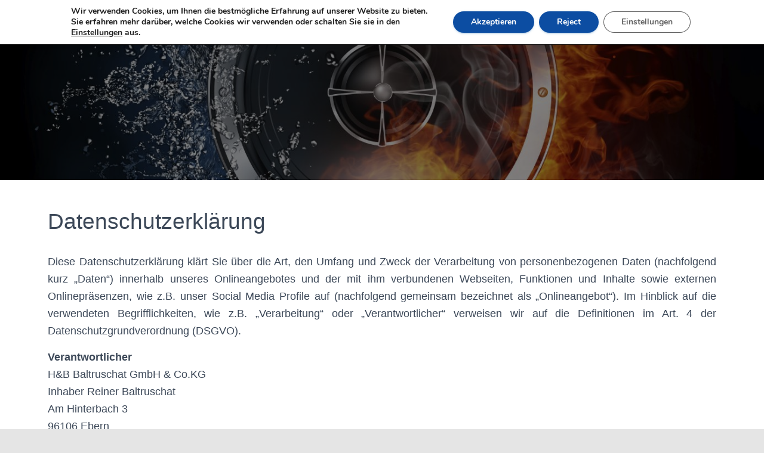

--- FILE ---
content_type: text/css
request_url: https://hb-heizung.com/wp-content/uploads/elementor/css/post-3.css?ver=1685982190
body_size: -35
content:
.elementor-3 .elementor-element.elementor-element-99d7e61{text-align:justify;}

--- FILE ---
content_type: text/css
request_url: https://hb-heizung.com/wp-content/uploads/fonts/fd6de4d900611a803bd34a246aa76d32/font.css?v=1676708804
body_size: 52219
content:
/*
 * Font file created by Local Google Fonts 0.20.0
 * Created: Sat, 18 Feb 2023 08:26:30 +0000
 * Handle: google-fonts-1
 * Original URL: https://fonts.googleapis.com/css?family=Roboto%3A100%2C100italic%2C200%2C200italic%2C300%2C300italic%2C400%2C400italic%2C500%2C500italic%2C600%2C600italic%2C700%2C700italic%2C800%2C800italic%2C900%2C900italic%7CRoboto+Slab%3A100%2C100italic%2C200%2C200italic%2C300%2C300italic%2C400%2C400italic%2C500%2C500italic%2C600%2C600italic%2C700%2C700italic%2C800%2C800italic%2C900%2C900italic&amp;display=auto
*/

/* cyrillic-ext */
@font-face {
  font-family: 'Roboto';
  font-style: italic;
  font-weight: 100;
  src: url(https://hb-heizung.com/wp-content/uploads/fonts/fd6de4d900611a803bd34a246aa76d32/roboto-cyrillic-ext-v30-italic-100.woff2?c=1676708790) format('woff2');
  unicode-range: U+0460-052F, U+1C80-1C88, U+20B4, U+2DE0-2DFF, U+A640-A69F, U+FE2E-FE2F;
}
/* cyrillic */
@font-face {
  font-family: 'Roboto';
  font-style: italic;
  font-weight: 100;
  src: url(https://hb-heizung.com/wp-content/uploads/fonts/fd6de4d900611a803bd34a246aa76d32/roboto-cyrillic-v30-italic-100.woff2?c=1676708790) format('woff2');
  unicode-range: U+0301, U+0400-045F, U+0490-0491, U+04B0-04B1, U+2116;
}
/* greek-ext */
@font-face {
  font-family: 'Roboto';
  font-style: italic;
  font-weight: 100;
  src: url(https://hb-heizung.com/wp-content/uploads/fonts/fd6de4d900611a803bd34a246aa76d32/roboto-greek-ext-v30-italic-100.woff2?c=1676708790) format('woff2');
  unicode-range: U+1F00-1FFF;
}
/* greek */
@font-face {
  font-family: 'Roboto';
  font-style: italic;
  font-weight: 100;
  src: url(https://hb-heizung.com/wp-content/uploads/fonts/fd6de4d900611a803bd34a246aa76d32/roboto-greek-v30-italic-100.woff2?c=1676708790) format('woff2');
  unicode-range: U+0370-03FF;
}
/* vietnamese */
@font-face {
  font-family: 'Roboto';
  font-style: italic;
  font-weight: 100;
  src: url(https://hb-heizung.com/wp-content/uploads/fonts/fd6de4d900611a803bd34a246aa76d32/roboto-vietnamese-v30-italic-100.woff2?c=1676708790) format('woff2');
  unicode-range: U+0102-0103, U+0110-0111, U+0128-0129, U+0168-0169, U+01A0-01A1, U+01AF-01B0, U+1EA0-1EF9, U+20AB;
}
/* latin-ext */
@font-face {
  font-family: 'Roboto';
  font-style: italic;
  font-weight: 100;
  src: url(https://hb-heizung.com/wp-content/uploads/fonts/fd6de4d900611a803bd34a246aa76d32/roboto-latin-ext-v30-italic-100.woff2?c=1676708790) format('woff2');
  unicode-range: U+0100-024F, U+0259, U+1E00-1EFF, U+2020, U+20A0-20AB, U+20AD-20CF, U+2113, U+2C60-2C7F, U+A720-A7FF;
}
/* latin */
@font-face {
  font-family: 'Roboto';
  font-style: italic;
  font-weight: 100;
  src: url(https://hb-heizung.com/wp-content/uploads/fonts/fd6de4d900611a803bd34a246aa76d32/roboto-latin-v30-italic-100.woff2?c=1676708790) format('woff2');
  unicode-range: U+0000-00FF, U+0131, U+0152-0153, U+02BB-02BC, U+02C6, U+02DA, U+02DC, U+2000-206F, U+2074, U+20AC, U+2122, U+2191, U+2193, U+2212, U+2215, U+FEFF, U+FFFD;
}
/* cyrillic-ext */
@font-face {
  font-family: 'Roboto';
  font-style: italic;
  font-weight: 300;
  src: url(https://hb-heizung.com/wp-content/uploads/fonts/fd6de4d900611a803bd34a246aa76d32/roboto-cyrillic-ext-v30-italic-300.woff2?c=1676708790) format('woff2');
  unicode-range: U+0460-052F, U+1C80-1C88, U+20B4, U+2DE0-2DFF, U+A640-A69F, U+FE2E-FE2F;
}
/* cyrillic */
@font-face {
  font-family: 'Roboto';
  font-style: italic;
  font-weight: 300;
  src: url(https://hb-heizung.com/wp-content/uploads/fonts/fd6de4d900611a803bd34a246aa76d32/roboto-cyrillic-v30-italic-300.woff2?c=1676708790) format('woff2');
  unicode-range: U+0301, U+0400-045F, U+0490-0491, U+04B0-04B1, U+2116;
}
/* greek-ext */
@font-face {
  font-family: 'Roboto';
  font-style: italic;
  font-weight: 300;
  src: url(https://hb-heizung.com/wp-content/uploads/fonts/fd6de4d900611a803bd34a246aa76d32/roboto-greek-ext-v30-italic-300.woff2?c=1676708790) format('woff2');
  unicode-range: U+1F00-1FFF;
}
/* greek */
@font-face {
  font-family: 'Roboto';
  font-style: italic;
  font-weight: 300;
  src: url(https://hb-heizung.com/wp-content/uploads/fonts/fd6de4d900611a803bd34a246aa76d32/roboto-greek-v30-italic-300.woff2?c=1676708790) format('woff2');
  unicode-range: U+0370-03FF;
}
/* vietnamese */
@font-face {
  font-family: 'Roboto';
  font-style: italic;
  font-weight: 300;
  src: url(https://hb-heizung.com/wp-content/uploads/fonts/fd6de4d900611a803bd34a246aa76d32/roboto-vietnamese-v30-italic-300.woff2?c=1676708790) format('woff2');
  unicode-range: U+0102-0103, U+0110-0111, U+0128-0129, U+0168-0169, U+01A0-01A1, U+01AF-01B0, U+1EA0-1EF9, U+20AB;
}
/* latin-ext */
@font-face {
  font-family: 'Roboto';
  font-style: italic;
  font-weight: 300;
  src: url(https://hb-heizung.com/wp-content/uploads/fonts/fd6de4d900611a803bd34a246aa76d32/roboto-latin-ext-v30-italic-300.woff2?c=1676708790) format('woff2');
  unicode-range: U+0100-024F, U+0259, U+1E00-1EFF, U+2020, U+20A0-20AB, U+20AD-20CF, U+2113, U+2C60-2C7F, U+A720-A7FF;
}
/* latin */
@font-face {
  font-family: 'Roboto';
  font-style: italic;
  font-weight: 300;
  src: url(https://hb-heizung.com/wp-content/uploads/fonts/fd6de4d900611a803bd34a246aa76d32/roboto-latin-v30-italic-300.woff2?c=1676708790) format('woff2');
  unicode-range: U+0000-00FF, U+0131, U+0152-0153, U+02BB-02BC, U+02C6, U+02DA, U+02DC, U+2000-206F, U+2074, U+20AC, U+2122, U+2191, U+2193, U+2212, U+2215, U+FEFF, U+FFFD;
}
/* cyrillic-ext */
@font-face {
  font-family: 'Roboto';
  font-style: italic;
  font-weight: 400;
  src: url(https://hb-heizung.com/wp-content/uploads/fonts/fd6de4d900611a803bd34a246aa76d32/roboto-cyrillic-ext-v30-italic-400.woff2?c=1676708790) format('woff2');
  unicode-range: U+0460-052F, U+1C80-1C88, U+20B4, U+2DE0-2DFF, U+A640-A69F, U+FE2E-FE2F;
}
/* cyrillic */
@font-face {
  font-family: 'Roboto';
  font-style: italic;
  font-weight: 400;
  src: url(https://hb-heizung.com/wp-content/uploads/fonts/fd6de4d900611a803bd34a246aa76d32/roboto-cyrillic-v30-italic-400.woff2?c=1676708790) format('woff2');
  unicode-range: U+0301, U+0400-045F, U+0490-0491, U+04B0-04B1, U+2116;
}
/* greek-ext */
@font-face {
  font-family: 'Roboto';
  font-style: italic;
  font-weight: 400;
  src: url(https://hb-heizung.com/wp-content/uploads/fonts/fd6de4d900611a803bd34a246aa76d32/roboto-greek-ext-v30-italic-400.woff2?c=1676708790) format('woff2');
  unicode-range: U+1F00-1FFF;
}
/* greek */
@font-face {
  font-family: 'Roboto';
  font-style: italic;
  font-weight: 400;
  src: url(https://hb-heizung.com/wp-content/uploads/fonts/fd6de4d900611a803bd34a246aa76d32/roboto-greek-v30-italic-400.woff2?c=1676708790) format('woff2');
  unicode-range: U+0370-03FF;
}
/* vietnamese */
@font-face {
  font-family: 'Roboto';
  font-style: italic;
  font-weight: 400;
  src: url(https://hb-heizung.com/wp-content/uploads/fonts/fd6de4d900611a803bd34a246aa76d32/roboto-vietnamese-v30-italic-400.woff2?c=1676708790) format('woff2');
  unicode-range: U+0102-0103, U+0110-0111, U+0128-0129, U+0168-0169, U+01A0-01A1, U+01AF-01B0, U+1EA0-1EF9, U+20AB;
}
/* latin-ext */
@font-face {
  font-family: 'Roboto';
  font-style: italic;
  font-weight: 400;
  src: url(https://hb-heizung.com/wp-content/uploads/fonts/fd6de4d900611a803bd34a246aa76d32/roboto-latin-ext-v30-italic-400.woff2?c=1676708790) format('woff2');
  unicode-range: U+0100-024F, U+0259, U+1E00-1EFF, U+2020, U+20A0-20AB, U+20AD-20CF, U+2113, U+2C60-2C7F, U+A720-A7FF;
}
/* latin */
@font-face {
  font-family: 'Roboto';
  font-style: italic;
  font-weight: 400;
  src: url(https://hb-heizung.com/wp-content/uploads/fonts/fd6de4d900611a803bd34a246aa76d32/roboto-latin-v30-italic-400.woff2?c=1676708790) format('woff2');
  unicode-range: U+0000-00FF, U+0131, U+0152-0153, U+02BB-02BC, U+02C6, U+02DA, U+02DC, U+2000-206F, U+2074, U+20AC, U+2122, U+2191, U+2193, U+2212, U+2215, U+FEFF, U+FFFD;
}
/* cyrillic-ext */
@font-face {
  font-family: 'Roboto';
  font-style: italic;
  font-weight: 500;
  src: url(https://hb-heizung.com/wp-content/uploads/fonts/fd6de4d900611a803bd34a246aa76d32/roboto-cyrillic-ext-v30-italic-500.woff2?c=1676708790) format('woff2');
  unicode-range: U+0460-052F, U+1C80-1C88, U+20B4, U+2DE0-2DFF, U+A640-A69F, U+FE2E-FE2F;
}
/* cyrillic */
@font-face {
  font-family: 'Roboto';
  font-style: italic;
  font-weight: 500;
  src: url(https://hb-heizung.com/wp-content/uploads/fonts/fd6de4d900611a803bd34a246aa76d32/roboto-cyrillic-v30-italic-500.woff2?c=1676708790) format('woff2');
  unicode-range: U+0301, U+0400-045F, U+0490-0491, U+04B0-04B1, U+2116;
}
/* greek-ext */
@font-face {
  font-family: 'Roboto';
  font-style: italic;
  font-weight: 500;
  src: url(https://hb-heizung.com/wp-content/uploads/fonts/fd6de4d900611a803bd34a246aa76d32/roboto-greek-ext-v30-italic-500.woff2?c=1676708790) format('woff2');
  unicode-range: U+1F00-1FFF;
}
/* greek */
@font-face {
  font-family: 'Roboto';
  font-style: italic;
  font-weight: 500;
  src: url(https://hb-heizung.com/wp-content/uploads/fonts/fd6de4d900611a803bd34a246aa76d32/roboto-greek-v30-italic-500.woff2?c=1676708790) format('woff2');
  unicode-range: U+0370-03FF;
}
/* vietnamese */
@font-face {
  font-family: 'Roboto';
  font-style: italic;
  font-weight: 500;
  src: url(https://hb-heizung.com/wp-content/uploads/fonts/fd6de4d900611a803bd34a246aa76d32/roboto-vietnamese-v30-italic-500.woff2?c=1676708790) format('woff2');
  unicode-range: U+0102-0103, U+0110-0111, U+0128-0129, U+0168-0169, U+01A0-01A1, U+01AF-01B0, U+1EA0-1EF9, U+20AB;
}
/* latin-ext */
@font-face {
  font-family: 'Roboto';
  font-style: italic;
  font-weight: 500;
  src: url(https://hb-heizung.com/wp-content/uploads/fonts/fd6de4d900611a803bd34a246aa76d32/roboto-latin-ext-v30-italic-500.woff2?c=1676708790) format('woff2');
  unicode-range: U+0100-024F, U+0259, U+1E00-1EFF, U+2020, U+20A0-20AB, U+20AD-20CF, U+2113, U+2C60-2C7F, U+A720-A7FF;
}
/* latin */
@font-face {
  font-family: 'Roboto';
  font-style: italic;
  font-weight: 500;
  src: url(https://hb-heizung.com/wp-content/uploads/fonts/fd6de4d900611a803bd34a246aa76d32/roboto-latin-v30-italic-500.woff2?c=1676708790) format('woff2');
  unicode-range: U+0000-00FF, U+0131, U+0152-0153, U+02BB-02BC, U+02C6, U+02DA, U+02DC, U+2000-206F, U+2074, U+20AC, U+2122, U+2191, U+2193, U+2212, U+2215, U+FEFF, U+FFFD;
}
/* cyrillic-ext */
@font-face {
  font-family: 'Roboto';
  font-style: italic;
  font-weight: 700;
  src: url(https://hb-heizung.com/wp-content/uploads/fonts/fd6de4d900611a803bd34a246aa76d32/roboto-cyrillic-ext-v30-italic-700.woff2?c=1676708790) format('woff2');
  unicode-range: U+0460-052F, U+1C80-1C88, U+20B4, U+2DE0-2DFF, U+A640-A69F, U+FE2E-FE2F;
}
/* cyrillic */
@font-face {
  font-family: 'Roboto';
  font-style: italic;
  font-weight: 700;
  src: url(https://hb-heizung.com/wp-content/uploads/fonts/fd6de4d900611a803bd34a246aa76d32/roboto-cyrillic-v30-italic-700.woff2?c=1676708791) format('woff2');
  unicode-range: U+0301, U+0400-045F, U+0490-0491, U+04B0-04B1, U+2116;
}
/* greek-ext */
@font-face {
  font-family: 'Roboto';
  font-style: italic;
  font-weight: 700;
  src: url(https://hb-heizung.com/wp-content/uploads/fonts/fd6de4d900611a803bd34a246aa76d32/roboto-greek-ext-v30-italic-700.woff2?c=1676708791) format('woff2');
  unicode-range: U+1F00-1FFF;
}
/* greek */
@font-face {
  font-family: 'Roboto';
  font-style: italic;
  font-weight: 700;
  src: url(https://hb-heizung.com/wp-content/uploads/fonts/fd6de4d900611a803bd34a246aa76d32/roboto-greek-v30-italic-700.woff2?c=1676708791) format('woff2');
  unicode-range: U+0370-03FF;
}
/* vietnamese */
@font-face {
  font-family: 'Roboto';
  font-style: italic;
  font-weight: 700;
  src: url(https://hb-heizung.com/wp-content/uploads/fonts/fd6de4d900611a803bd34a246aa76d32/roboto-vietnamese-v30-italic-700.woff2?c=1676708791) format('woff2');
  unicode-range: U+0102-0103, U+0110-0111, U+0128-0129, U+0168-0169, U+01A0-01A1, U+01AF-01B0, U+1EA0-1EF9, U+20AB;
}
/* latin-ext */
@font-face {
  font-family: 'Roboto';
  font-style: italic;
  font-weight: 700;
  src: url(https://hb-heizung.com/wp-content/uploads/fonts/fd6de4d900611a803bd34a246aa76d32/roboto-latin-ext-v30-italic-700.woff2?c=1676708791) format('woff2');
  unicode-range: U+0100-024F, U+0259, U+1E00-1EFF, U+2020, U+20A0-20AB, U+20AD-20CF, U+2113, U+2C60-2C7F, U+A720-A7FF;
}
/* latin */
@font-face {
  font-family: 'Roboto';
  font-style: italic;
  font-weight: 700;
  src: url(https://hb-heizung.com/wp-content/uploads/fonts/fd6de4d900611a803bd34a246aa76d32/roboto-latin-v30-italic-700.woff2?c=1676708791) format('woff2');
  unicode-range: U+0000-00FF, U+0131, U+0152-0153, U+02BB-02BC, U+02C6, U+02DA, U+02DC, U+2000-206F, U+2074, U+20AC, U+2122, U+2191, U+2193, U+2212, U+2215, U+FEFF, U+FFFD;
}
/* cyrillic-ext */
@font-face {
  font-family: 'Roboto';
  font-style: italic;
  font-weight: 900;
  src: url(https://hb-heizung.com/wp-content/uploads/fonts/fd6de4d900611a803bd34a246aa76d32/roboto-cyrillic-ext-v30-italic-900.woff2?c=1676708791) format('woff2');
  unicode-range: U+0460-052F, U+1C80-1C88, U+20B4, U+2DE0-2DFF, U+A640-A69F, U+FE2E-FE2F;
}
/* cyrillic */
@font-face {
  font-family: 'Roboto';
  font-style: italic;
  font-weight: 900;
  src: url(https://hb-heizung.com/wp-content/uploads/fonts/fd6de4d900611a803bd34a246aa76d32/roboto-cyrillic-v30-italic-900.woff2?c=1676708791) format('woff2');
  unicode-range: U+0301, U+0400-045F, U+0490-0491, U+04B0-04B1, U+2116;
}
/* greek-ext */
@font-face {
  font-family: 'Roboto';
  font-style: italic;
  font-weight: 900;
  src: url(https://hb-heizung.com/wp-content/uploads/fonts/fd6de4d900611a803bd34a246aa76d32/roboto-greek-ext-v30-italic-900.woff2?c=1676708791) format('woff2');
  unicode-range: U+1F00-1FFF;
}
/* greek */
@font-face {
  font-family: 'Roboto';
  font-style: italic;
  font-weight: 900;
  src: url(https://hb-heizung.com/wp-content/uploads/fonts/fd6de4d900611a803bd34a246aa76d32/roboto-greek-v30-italic-900.woff2?c=1676708791) format('woff2');
  unicode-range: U+0370-03FF;
}
/* vietnamese */
@font-face {
  font-family: 'Roboto';
  font-style: italic;
  font-weight: 900;
  src: url(https://hb-heizung.com/wp-content/uploads/fonts/fd6de4d900611a803bd34a246aa76d32/roboto-vietnamese-v30-italic-900.woff2?c=1676708791) format('woff2');
  unicode-range: U+0102-0103, U+0110-0111, U+0128-0129, U+0168-0169, U+01A0-01A1, U+01AF-01B0, U+1EA0-1EF9, U+20AB;
}
/* latin-ext */
@font-face {
  font-family: 'Roboto';
  font-style: italic;
  font-weight: 900;
  src: url(https://hb-heizung.com/wp-content/uploads/fonts/fd6de4d900611a803bd34a246aa76d32/roboto-latin-ext-v30-italic-900.woff2?c=1676708791) format('woff2');
  unicode-range: U+0100-024F, U+0259, U+1E00-1EFF, U+2020, U+20A0-20AB, U+20AD-20CF, U+2113, U+2C60-2C7F, U+A720-A7FF;
}
/* latin */
@font-face {
  font-family: 'Roboto';
  font-style: italic;
  font-weight: 900;
  src: url(https://hb-heizung.com/wp-content/uploads/fonts/fd6de4d900611a803bd34a246aa76d32/roboto-latin-v30-italic-900.woff2?c=1676708791) format('woff2');
  unicode-range: U+0000-00FF, U+0131, U+0152-0153, U+02BB-02BC, U+02C6, U+02DA, U+02DC, U+2000-206F, U+2074, U+20AC, U+2122, U+2191, U+2193, U+2212, U+2215, U+FEFF, U+FFFD;
}
/* cyrillic-ext */
@font-face {
  font-family: 'Roboto';
  font-style: normal;
  font-weight: 100;
  src: url(https://hb-heizung.com/wp-content/uploads/fonts/fd6de4d900611a803bd34a246aa76d32/roboto-cyrillic-ext-v30-normal-100.woff2?c=1676708791) format('woff2');
  unicode-range: U+0460-052F, U+1C80-1C88, U+20B4, U+2DE0-2DFF, U+A640-A69F, U+FE2E-FE2F;
}
/* cyrillic */
@font-face {
  font-family: 'Roboto';
  font-style: normal;
  font-weight: 100;
  src: url(https://hb-heizung.com/wp-content/uploads/fonts/fd6de4d900611a803bd34a246aa76d32/roboto-cyrillic-v30-normal-100.woff2?c=1676708791) format('woff2');
  unicode-range: U+0301, U+0400-045F, U+0490-0491, U+04B0-04B1, U+2116;
}
/* greek-ext */
@font-face {
  font-family: 'Roboto';
  font-style: normal;
  font-weight: 100;
  src: url(https://hb-heizung.com/wp-content/uploads/fonts/fd6de4d900611a803bd34a246aa76d32/roboto-greek-ext-v30-normal-100.woff2?c=1676708791) format('woff2');
  unicode-range: U+1F00-1FFF;
}
/* greek */
@font-face {
  font-family: 'Roboto';
  font-style: normal;
  font-weight: 100;
  src: url(https://hb-heizung.com/wp-content/uploads/fonts/fd6de4d900611a803bd34a246aa76d32/roboto-greek-v30-normal-100.woff2?c=1676708791) format('woff2');
  unicode-range: U+0370-03FF;
}
/* vietnamese */
@font-face {
  font-family: 'Roboto';
  font-style: normal;
  font-weight: 100;
  src: url(https://hb-heizung.com/wp-content/uploads/fonts/fd6de4d900611a803bd34a246aa76d32/roboto-vietnamese-v30-normal-100.woff2?c=1676708791) format('woff2');
  unicode-range: U+0102-0103, U+0110-0111, U+0128-0129, U+0168-0169, U+01A0-01A1, U+01AF-01B0, U+1EA0-1EF9, U+20AB;
}
/* latin-ext */
@font-face {
  font-family: 'Roboto';
  font-style: normal;
  font-weight: 100;
  src: url(https://hb-heizung.com/wp-content/uploads/fonts/fd6de4d900611a803bd34a246aa76d32/roboto-latin-ext-v30-normal-100.woff2?c=1676708791) format('woff2');
  unicode-range: U+0100-024F, U+0259, U+1E00-1EFF, U+2020, U+20A0-20AB, U+20AD-20CF, U+2113, U+2C60-2C7F, U+A720-A7FF;
}
/* latin */
@font-face {
  font-family: 'Roboto';
  font-style: normal;
  font-weight: 100;
  src: url(https://hb-heizung.com/wp-content/uploads/fonts/fd6de4d900611a803bd34a246aa76d32/roboto-latin-v30-normal-100.woff2?c=1676708791) format('woff2');
  unicode-range: U+0000-00FF, U+0131, U+0152-0153, U+02BB-02BC, U+02C6, U+02DA, U+02DC, U+2000-206F, U+2074, U+20AC, U+2122, U+2191, U+2193, U+2212, U+2215, U+FEFF, U+FFFD;
}
/* cyrillic-ext */
@font-face {
  font-family: 'Roboto';
  font-style: normal;
  font-weight: 300;
  src: url(https://hb-heizung.com/wp-content/uploads/fonts/fd6de4d900611a803bd34a246aa76d32/roboto-cyrillic-ext-v30-normal-300.woff2?c=1676708792) format('woff2');
  unicode-range: U+0460-052F, U+1C80-1C88, U+20B4, U+2DE0-2DFF, U+A640-A69F, U+FE2E-FE2F;
}
/* cyrillic */
@font-face {
  font-family: 'Roboto';
  font-style: normal;
  font-weight: 300;
  src: url(https://hb-heizung.com/wp-content/uploads/fonts/fd6de4d900611a803bd34a246aa76d32/roboto-cyrillic-v30-normal-300.woff2?c=1676708792) format('woff2');
  unicode-range: U+0301, U+0400-045F, U+0490-0491, U+04B0-04B1, U+2116;
}
/* greek-ext */
@font-face {
  font-family: 'Roboto';
  font-style: normal;
  font-weight: 300;
  src: url(https://hb-heizung.com/wp-content/uploads/fonts/fd6de4d900611a803bd34a246aa76d32/roboto-greek-ext-v30-normal-300.woff2?c=1676708792) format('woff2');
  unicode-range: U+1F00-1FFF;
}
/* greek */
@font-face {
  font-family: 'Roboto';
  font-style: normal;
  font-weight: 300;
  src: url(https://hb-heizung.com/wp-content/uploads/fonts/fd6de4d900611a803bd34a246aa76d32/roboto-greek-v30-normal-300.woff2?c=1676708792) format('woff2');
  unicode-range: U+0370-03FF;
}
/* vietnamese */
@font-face {
  font-family: 'Roboto';
  font-style: normal;
  font-weight: 300;
  src: url(https://hb-heizung.com/wp-content/uploads/fonts/fd6de4d900611a803bd34a246aa76d32/roboto-vietnamese-v30-normal-300.woff2?c=1676708792) format('woff2');
  unicode-range: U+0102-0103, U+0110-0111, U+0128-0129, U+0168-0169, U+01A0-01A1, U+01AF-01B0, U+1EA0-1EF9, U+20AB;
}
/* latin-ext */
@font-face {
  font-family: 'Roboto';
  font-style: normal;
  font-weight: 300;
  src: url(https://hb-heizung.com/wp-content/uploads/fonts/fd6de4d900611a803bd34a246aa76d32/roboto-latin-ext-v30-normal-300.woff2?c=1676708792) format('woff2');
  unicode-range: U+0100-024F, U+0259, U+1E00-1EFF, U+2020, U+20A0-20AB, U+20AD-20CF, U+2113, U+2C60-2C7F, U+A720-A7FF;
}
/* latin */
@font-face {
  font-family: 'Roboto';
  font-style: normal;
  font-weight: 300;
  src: url(https://hb-heizung.com/wp-content/uploads/fonts/fd6de4d900611a803bd34a246aa76d32/roboto-latin-v30-normal-300.woff2?c=1676708792) format('woff2');
  unicode-range: U+0000-00FF, U+0131, U+0152-0153, U+02BB-02BC, U+02C6, U+02DA, U+02DC, U+2000-206F, U+2074, U+20AC, U+2122, U+2191, U+2193, U+2212, U+2215, U+FEFF, U+FFFD;
}
/* cyrillic-ext */
@font-face {
  font-family: 'Roboto';
  font-style: normal;
  font-weight: 400;
  src: url(https://hb-heizung.com/wp-content/uploads/fonts/fd6de4d900611a803bd34a246aa76d32/roboto-cyrillic-ext-v30-normal-400.woff2?c=1676708793) format('woff2');
  unicode-range: U+0460-052F, U+1C80-1C88, U+20B4, U+2DE0-2DFF, U+A640-A69F, U+FE2E-FE2F;
}
/* cyrillic */
@font-face {
  font-family: 'Roboto';
  font-style: normal;
  font-weight: 400;
  src: url(https://hb-heizung.com/wp-content/uploads/fonts/fd6de4d900611a803bd34a246aa76d32/roboto-cyrillic-v30-normal-400.woff2?c=1676708793) format('woff2');
  unicode-range: U+0301, U+0400-045F, U+0490-0491, U+04B0-04B1, U+2116;
}
/* greek-ext */
@font-face {
  font-family: 'Roboto';
  font-style: normal;
  font-weight: 400;
  src: url(https://hb-heizung.com/wp-content/uploads/fonts/fd6de4d900611a803bd34a246aa76d32/roboto-greek-ext-v30-normal-400.woff2?c=1676708793) format('woff2');
  unicode-range: U+1F00-1FFF;
}
/* greek */
@font-face {
  font-family: 'Roboto';
  font-style: normal;
  font-weight: 400;
  src: url(https://hb-heizung.com/wp-content/uploads/fonts/fd6de4d900611a803bd34a246aa76d32/roboto-greek-v30-normal-400.woff2?c=1676708793) format('woff2');
  unicode-range: U+0370-03FF;
}
/* vietnamese */
@font-face {
  font-family: 'Roboto';
  font-style: normal;
  font-weight: 400;
  src: url(https://hb-heizung.com/wp-content/uploads/fonts/fd6de4d900611a803bd34a246aa76d32/roboto-vietnamese-v30-normal-400.woff2?c=1676708793) format('woff2');
  unicode-range: U+0102-0103, U+0110-0111, U+0128-0129, U+0168-0169, U+01A0-01A1, U+01AF-01B0, U+1EA0-1EF9, U+20AB;
}
/* latin-ext */
@font-face {
  font-family: 'Roboto';
  font-style: normal;
  font-weight: 400;
  src: url(https://hb-heizung.com/wp-content/uploads/fonts/fd6de4d900611a803bd34a246aa76d32/roboto-latin-ext-v30-normal-400.woff2?c=1676708793) format('woff2');
  unicode-range: U+0100-024F, U+0259, U+1E00-1EFF, U+2020, U+20A0-20AB, U+20AD-20CF, U+2113, U+2C60-2C7F, U+A720-A7FF;
}
/* latin */
@font-face {
  font-family: 'Roboto';
  font-style: normal;
  font-weight: 400;
  src: url(https://hb-heizung.com/wp-content/uploads/fonts/fd6de4d900611a803bd34a246aa76d32/roboto-latin-v30-normal-400.woff2?c=1676708793) format('woff2');
  unicode-range: U+0000-00FF, U+0131, U+0152-0153, U+02BB-02BC, U+02C6, U+02DA, U+02DC, U+2000-206F, U+2074, U+20AC, U+2122, U+2191, U+2193, U+2212, U+2215, U+FEFF, U+FFFD;
}
/* cyrillic-ext */
@font-face {
  font-family: 'Roboto';
  font-style: normal;
  font-weight: 500;
  src: url(https://hb-heizung.com/wp-content/uploads/fonts/fd6de4d900611a803bd34a246aa76d32/roboto-cyrillic-ext-v30-normal-500.woff2?c=1676708794) format('woff2');
  unicode-range: U+0460-052F, U+1C80-1C88, U+20B4, U+2DE0-2DFF, U+A640-A69F, U+FE2E-FE2F;
}
/* cyrillic */
@font-face {
  font-family: 'Roboto';
  font-style: normal;
  font-weight: 500;
  src: url(https://hb-heizung.com/wp-content/uploads/fonts/fd6de4d900611a803bd34a246aa76d32/roboto-cyrillic-v30-normal-500.woff2?c=1676708794) format('woff2');
  unicode-range: U+0301, U+0400-045F, U+0490-0491, U+04B0-04B1, U+2116;
}
/* greek-ext */
@font-face {
  font-family: 'Roboto';
  font-style: normal;
  font-weight: 500;
  src: url(https://hb-heizung.com/wp-content/uploads/fonts/fd6de4d900611a803bd34a246aa76d32/roboto-greek-ext-v30-normal-500.woff2?c=1676708794) format('woff2');
  unicode-range: U+1F00-1FFF;
}
/* greek */
@font-face {
  font-family: 'Roboto';
  font-style: normal;
  font-weight: 500;
  src: url(https://hb-heizung.com/wp-content/uploads/fonts/fd6de4d900611a803bd34a246aa76d32/roboto-greek-v30-normal-500.woff2?c=1676708794) format('woff2');
  unicode-range: U+0370-03FF;
}
/* vietnamese */
@font-face {
  font-family: 'Roboto';
  font-style: normal;
  font-weight: 500;
  src: url(https://hb-heizung.com/wp-content/uploads/fonts/fd6de4d900611a803bd34a246aa76d32/roboto-vietnamese-v30-normal-500.woff2?c=1676708794) format('woff2');
  unicode-range: U+0102-0103, U+0110-0111, U+0128-0129, U+0168-0169, U+01A0-01A1, U+01AF-01B0, U+1EA0-1EF9, U+20AB;
}
/* latin-ext */
@font-face {
  font-family: 'Roboto';
  font-style: normal;
  font-weight: 500;
  src: url(https://hb-heizung.com/wp-content/uploads/fonts/fd6de4d900611a803bd34a246aa76d32/roboto-latin-ext-v30-normal-500.woff2?c=1676708794) format('woff2');
  unicode-range: U+0100-024F, U+0259, U+1E00-1EFF, U+2020, U+20A0-20AB, U+20AD-20CF, U+2113, U+2C60-2C7F, U+A720-A7FF;
}
/* latin */
@font-face {
  font-family: 'Roboto';
  font-style: normal;
  font-weight: 500;
  src: url(https://hb-heizung.com/wp-content/uploads/fonts/fd6de4d900611a803bd34a246aa76d32/roboto-latin-v30-normal-500.woff2?c=1676708794) format('woff2');
  unicode-range: U+0000-00FF, U+0131, U+0152-0153, U+02BB-02BC, U+02C6, U+02DA, U+02DC, U+2000-206F, U+2074, U+20AC, U+2122, U+2191, U+2193, U+2212, U+2215, U+FEFF, U+FFFD;
}
/* cyrillic-ext */
@font-face {
  font-family: 'Roboto';
  font-style: normal;
  font-weight: 700;
  src: url(https://hb-heizung.com/wp-content/uploads/fonts/fd6de4d900611a803bd34a246aa76d32/roboto-cyrillic-ext-v30-normal-700.woff2?c=1676708794) format('woff2');
  unicode-range: U+0460-052F, U+1C80-1C88, U+20B4, U+2DE0-2DFF, U+A640-A69F, U+FE2E-FE2F;
}
/* cyrillic */
@font-face {
  font-family: 'Roboto';
  font-style: normal;
  font-weight: 700;
  src: url(https://hb-heizung.com/wp-content/uploads/fonts/fd6de4d900611a803bd34a246aa76d32/roboto-cyrillic-v30-normal-700.woff2?c=1676708794) format('woff2');
  unicode-range: U+0301, U+0400-045F, U+0490-0491, U+04B0-04B1, U+2116;
}
/* greek-ext */
@font-face {
  font-family: 'Roboto';
  font-style: normal;
  font-weight: 700;
  src: url(https://hb-heizung.com/wp-content/uploads/fonts/fd6de4d900611a803bd34a246aa76d32/roboto-greek-ext-v30-normal-700.woff2?c=1676708795) format('woff2');
  unicode-range: U+1F00-1FFF;
}
/* greek */
@font-face {
  font-family: 'Roboto';
  font-style: normal;
  font-weight: 700;
  src: url(https://hb-heizung.com/wp-content/uploads/fonts/fd6de4d900611a803bd34a246aa76d32/roboto-greek-v30-normal-700.woff2?c=1676708795) format('woff2');
  unicode-range: U+0370-03FF;
}
/* vietnamese */
@font-face {
  font-family: 'Roboto';
  font-style: normal;
  font-weight: 700;
  src: url(https://hb-heizung.com/wp-content/uploads/fonts/fd6de4d900611a803bd34a246aa76d32/roboto-vietnamese-v30-normal-700.woff2?c=1676708795) format('woff2');
  unicode-range: U+0102-0103, U+0110-0111, U+0128-0129, U+0168-0169, U+01A0-01A1, U+01AF-01B0, U+1EA0-1EF9, U+20AB;
}
/* latin-ext */
@font-face {
  font-family: 'Roboto';
  font-style: normal;
  font-weight: 700;
  src: url(https://hb-heizung.com/wp-content/uploads/fonts/fd6de4d900611a803bd34a246aa76d32/roboto-latin-ext-v30-normal-700.woff2?c=1676708795) format('woff2');
  unicode-range: U+0100-024F, U+0259, U+1E00-1EFF, U+2020, U+20A0-20AB, U+20AD-20CF, U+2113, U+2C60-2C7F, U+A720-A7FF;
}
/* latin */
@font-face {
  font-family: 'Roboto';
  font-style: normal;
  font-weight: 700;
  src: url(https://hb-heizung.com/wp-content/uploads/fonts/fd6de4d900611a803bd34a246aa76d32/roboto-latin-v30-normal-700.woff2?c=1676708795) format('woff2');
  unicode-range: U+0000-00FF, U+0131, U+0152-0153, U+02BB-02BC, U+02C6, U+02DA, U+02DC, U+2000-206F, U+2074, U+20AC, U+2122, U+2191, U+2193, U+2212, U+2215, U+FEFF, U+FFFD;
}
/* cyrillic-ext */
@font-face {
  font-family: 'Roboto';
  font-style: normal;
  font-weight: 900;
  src: url(https://hb-heizung.com/wp-content/uploads/fonts/fd6de4d900611a803bd34a246aa76d32/roboto-cyrillic-ext-v30-normal-900.woff2?c=1676708795) format('woff2');
  unicode-range: U+0460-052F, U+1C80-1C88, U+20B4, U+2DE0-2DFF, U+A640-A69F, U+FE2E-FE2F;
}
/* cyrillic */
@font-face {
  font-family: 'Roboto';
  font-style: normal;
  font-weight: 900;
  src: url(https://hb-heizung.com/wp-content/uploads/fonts/fd6de4d900611a803bd34a246aa76d32/roboto-cyrillic-v30-normal-900.woff2?c=1676708795) format('woff2');
  unicode-range: U+0301, U+0400-045F, U+0490-0491, U+04B0-04B1, U+2116;
}
/* greek-ext */
@font-face {
  font-family: 'Roboto';
  font-style: normal;
  font-weight: 900;
  src: url(https://hb-heizung.com/wp-content/uploads/fonts/fd6de4d900611a803bd34a246aa76d32/roboto-greek-ext-v30-normal-900.woff2?c=1676708795) format('woff2');
  unicode-range: U+1F00-1FFF;
}
/* greek */
@font-face {
  font-family: 'Roboto';
  font-style: normal;
  font-weight: 900;
  src: url(https://hb-heizung.com/wp-content/uploads/fonts/fd6de4d900611a803bd34a246aa76d32/roboto-greek-v30-normal-900.woff2?c=1676708796) format('woff2');
  unicode-range: U+0370-03FF;
}
/* vietnamese */
@font-face {
  font-family: 'Roboto';
  font-style: normal;
  font-weight: 900;
  src: url(https://hb-heizung.com/wp-content/uploads/fonts/fd6de4d900611a803bd34a246aa76d32/roboto-vietnamese-v30-normal-900.woff2?c=1676708796) format('woff2');
  unicode-range: U+0102-0103, U+0110-0111, U+0128-0129, U+0168-0169, U+01A0-01A1, U+01AF-01B0, U+1EA0-1EF9, U+20AB;
}
/* latin-ext */
@font-face {
  font-family: 'Roboto';
  font-style: normal;
  font-weight: 900;
  src: url(https://hb-heizung.com/wp-content/uploads/fonts/fd6de4d900611a803bd34a246aa76d32/roboto-latin-ext-v30-normal-900.woff2?c=1676708796) format('woff2');
  unicode-range: U+0100-024F, U+0259, U+1E00-1EFF, U+2020, U+20A0-20AB, U+20AD-20CF, U+2113, U+2C60-2C7F, U+A720-A7FF;
}
/* latin */
@font-face {
  font-family: 'Roboto';
  font-style: normal;
  font-weight: 900;
  src: url(https://hb-heizung.com/wp-content/uploads/fonts/fd6de4d900611a803bd34a246aa76d32/roboto-latin-v30-normal-900.woff2?c=1676708796) format('woff2');
  unicode-range: U+0000-00FF, U+0131, U+0152-0153, U+02BB-02BC, U+02C6, U+02DA, U+02DC, U+2000-206F, U+2074, U+20AC, U+2122, U+2191, U+2193, U+2212, U+2215, U+FEFF, U+FFFD;
}
/* cyrillic-ext */
@font-face {
  font-family: 'Roboto Slab';
  font-style: normal;
  font-weight: 100;
  src: url(https://hb-heizung.com/wp-content/uploads/fonts/fd6de4d900611a803bd34a246aa76d32/roboto-slab-cyrillic-ext-v24-normal-100.woff2?c=1676708796) format('woff2');
  unicode-range: U+0460-052F, U+1C80-1C88, U+20B4, U+2DE0-2DFF, U+A640-A69F, U+FE2E-FE2F;
}
/* cyrillic */
@font-face {
  font-family: 'Roboto Slab';
  font-style: normal;
  font-weight: 100;
  src: url(https://hb-heizung.com/wp-content/uploads/fonts/fd6de4d900611a803bd34a246aa76d32/roboto-slab-cyrillic-v24-normal-100.woff2?c=1676708796) format('woff2');
  unicode-range: U+0301, U+0400-045F, U+0490-0491, U+04B0-04B1, U+2116;
}
/* greek-ext */
@font-face {
  font-family: 'Roboto Slab';
  font-style: normal;
  font-weight: 100;
  src: url(https://hb-heizung.com/wp-content/uploads/fonts/fd6de4d900611a803bd34a246aa76d32/roboto-slab-greek-ext-v24-normal-100.woff2?c=1676708796) format('woff2');
  unicode-range: U+1F00-1FFF;
}
/* greek */
@font-face {
  font-family: 'Roboto Slab';
  font-style: normal;
  font-weight: 100;
  src: url(https://hb-heizung.com/wp-content/uploads/fonts/fd6de4d900611a803bd34a246aa76d32/roboto-slab-greek-v24-normal-100.woff2?c=1676708796) format('woff2');
  unicode-range: U+0370-03FF;
}
/* vietnamese */
@font-face {
  font-family: 'Roboto Slab';
  font-style: normal;
  font-weight: 100;
  src: url(https://hb-heizung.com/wp-content/uploads/fonts/fd6de4d900611a803bd34a246aa76d32/roboto-slab-vietnamese-v24-normal-100.woff2?c=1676708797) format('woff2');
  unicode-range: U+0102-0103, U+0110-0111, U+0128-0129, U+0168-0169, U+01A0-01A1, U+01AF-01B0, U+1EA0-1EF9, U+20AB;
}
/* latin-ext */
@font-face {
  font-family: 'Roboto Slab';
  font-style: normal;
  font-weight: 100;
  src: url(https://hb-heizung.com/wp-content/uploads/fonts/fd6de4d900611a803bd34a246aa76d32/roboto-slab-latin-ext-v24-normal-100.woff2?c=1676708797) format('woff2');
  unicode-range: U+0100-024F, U+0259, U+1E00-1EFF, U+2020, U+20A0-20AB, U+20AD-20CF, U+2113, U+2C60-2C7F, U+A720-A7FF;
}
/* latin */
@font-face {
  font-family: 'Roboto Slab';
  font-style: normal;
  font-weight: 100;
  src: url(https://hb-heizung.com/wp-content/uploads/fonts/fd6de4d900611a803bd34a246aa76d32/roboto-slab-latin-v24-normal-100.woff2?c=1676708797) format('woff2');
  unicode-range: U+0000-00FF, U+0131, U+0152-0153, U+02BB-02BC, U+02C6, U+02DA, U+02DC, U+2000-206F, U+2074, U+20AC, U+2122, U+2191, U+2193, U+2212, U+2215, U+FEFF, U+FFFD;
}
/* cyrillic-ext */
@font-face {
  font-family: 'Roboto Slab';
  font-style: normal;
  font-weight: 200;
  src: url(https://hb-heizung.com/wp-content/uploads/fonts/fd6de4d900611a803bd34a246aa76d32/roboto-slab-cyrillic-ext-v24-normal-100.woff2?c=1676708796) format('woff2');
  unicode-range: U+0460-052F, U+1C80-1C88, U+20B4, U+2DE0-2DFF, U+A640-A69F, U+FE2E-FE2F;
}
/* cyrillic */
@font-face {
  font-family: 'Roboto Slab';
  font-style: normal;
  font-weight: 200;
  src: url(https://hb-heizung.com/wp-content/uploads/fonts/fd6de4d900611a803bd34a246aa76d32/roboto-slab-cyrillic-v24-normal-100.woff2?c=1676708796) format('woff2');
  unicode-range: U+0301, U+0400-045F, U+0490-0491, U+04B0-04B1, U+2116;
}
/* greek-ext */
@font-face {
  font-family: 'Roboto Slab';
  font-style: normal;
  font-weight: 200;
  src: url(https://hb-heizung.com/wp-content/uploads/fonts/fd6de4d900611a803bd34a246aa76d32/roboto-slab-greek-ext-v24-normal-100.woff2?c=1676708796) format('woff2');
  unicode-range: U+1F00-1FFF;
}
/* greek */
@font-face {
  font-family: 'Roboto Slab';
  font-style: normal;
  font-weight: 200;
  src: url(https://hb-heizung.com/wp-content/uploads/fonts/fd6de4d900611a803bd34a246aa76d32/roboto-slab-greek-v24-normal-100.woff2?c=1676708796) format('woff2');
  unicode-range: U+0370-03FF;
}
/* vietnamese */
@font-face {
  font-family: 'Roboto Slab';
  font-style: normal;
  font-weight: 200;
  src: url(https://hb-heizung.com/wp-content/uploads/fonts/fd6de4d900611a803bd34a246aa76d32/roboto-slab-vietnamese-v24-normal-100.woff2?c=1676708797) format('woff2');
  unicode-range: U+0102-0103, U+0110-0111, U+0128-0129, U+0168-0169, U+01A0-01A1, U+01AF-01B0, U+1EA0-1EF9, U+20AB;
}
/* latin-ext */
@font-face {
  font-family: 'Roboto Slab';
  font-style: normal;
  font-weight: 200;
  src: url(https://hb-heizung.com/wp-content/uploads/fonts/fd6de4d900611a803bd34a246aa76d32/roboto-slab-latin-ext-v24-normal-100.woff2?c=1676708797) format('woff2');
  unicode-range: U+0100-024F, U+0259, U+1E00-1EFF, U+2020, U+20A0-20AB, U+20AD-20CF, U+2113, U+2C60-2C7F, U+A720-A7FF;
}
/* latin */
@font-face {
  font-family: 'Roboto Slab';
  font-style: normal;
  font-weight: 200;
  src: url(https://hb-heizung.com/wp-content/uploads/fonts/fd6de4d900611a803bd34a246aa76d32/roboto-slab-latin-v24-normal-100.woff2?c=1676708797) format('woff2');
  unicode-range: U+0000-00FF, U+0131, U+0152-0153, U+02BB-02BC, U+02C6, U+02DA, U+02DC, U+2000-206F, U+2074, U+20AC, U+2122, U+2191, U+2193, U+2212, U+2215, U+FEFF, U+FFFD;
}
/* cyrillic-ext */
@font-face {
  font-family: 'Roboto Slab';
  font-style: normal;
  font-weight: 300;
  src: url(https://hb-heizung.com/wp-content/uploads/fonts/fd6de4d900611a803bd34a246aa76d32/roboto-slab-cyrillic-ext-v24-normal-100.woff2?c=1676708796) format('woff2');
  unicode-range: U+0460-052F, U+1C80-1C88, U+20B4, U+2DE0-2DFF, U+A640-A69F, U+FE2E-FE2F;
}
/* cyrillic */
@font-face {
  font-family: 'Roboto Slab';
  font-style: normal;
  font-weight: 300;
  src: url(https://hb-heizung.com/wp-content/uploads/fonts/fd6de4d900611a803bd34a246aa76d32/roboto-slab-cyrillic-v24-normal-100.woff2?c=1676708796) format('woff2');
  unicode-range: U+0301, U+0400-045F, U+0490-0491, U+04B0-04B1, U+2116;
}
/* greek-ext */
@font-face {
  font-family: 'Roboto Slab';
  font-style: normal;
  font-weight: 300;
  src: url(https://hb-heizung.com/wp-content/uploads/fonts/fd6de4d900611a803bd34a246aa76d32/roboto-slab-greek-ext-v24-normal-100.woff2?c=1676708796) format('woff2');
  unicode-range: U+1F00-1FFF;
}
/* greek */
@font-face {
  font-family: 'Roboto Slab';
  font-style: normal;
  font-weight: 300;
  src: url(https://hb-heizung.com/wp-content/uploads/fonts/fd6de4d900611a803bd34a246aa76d32/roboto-slab-greek-v24-normal-100.woff2?c=1676708796) format('woff2');
  unicode-range: U+0370-03FF;
}
/* vietnamese */
@font-face {
  font-family: 'Roboto Slab';
  font-style: normal;
  font-weight: 300;
  src: url(https://hb-heizung.com/wp-content/uploads/fonts/fd6de4d900611a803bd34a246aa76d32/roboto-slab-vietnamese-v24-normal-100.woff2?c=1676708797) format('woff2');
  unicode-range: U+0102-0103, U+0110-0111, U+0128-0129, U+0168-0169, U+01A0-01A1, U+01AF-01B0, U+1EA0-1EF9, U+20AB;
}
/* latin-ext */
@font-face {
  font-family: 'Roboto Slab';
  font-style: normal;
  font-weight: 300;
  src: url(https://hb-heizung.com/wp-content/uploads/fonts/fd6de4d900611a803bd34a246aa76d32/roboto-slab-latin-ext-v24-normal-100.woff2?c=1676708797) format('woff2');
  unicode-range: U+0100-024F, U+0259, U+1E00-1EFF, U+2020, U+20A0-20AB, U+20AD-20CF, U+2113, U+2C60-2C7F, U+A720-A7FF;
}
/* latin */
@font-face {
  font-family: 'Roboto Slab';
  font-style: normal;
  font-weight: 300;
  src: url(https://hb-heizung.com/wp-content/uploads/fonts/fd6de4d900611a803bd34a246aa76d32/roboto-slab-latin-v24-normal-100.woff2?c=1676708797) format('woff2');
  unicode-range: U+0000-00FF, U+0131, U+0152-0153, U+02BB-02BC, U+02C6, U+02DA, U+02DC, U+2000-206F, U+2074, U+20AC, U+2122, U+2191, U+2193, U+2212, U+2215, U+FEFF, U+FFFD;
}
/* cyrillic-ext */
@font-face {
  font-family: 'Roboto Slab';
  font-style: normal;
  font-weight: 400;
  src: url(https://hb-heizung.com/wp-content/uploads/fonts/fd6de4d900611a803bd34a246aa76d32/roboto-slab-cyrillic-ext-v24-normal-100.woff2?c=1676708796) format('woff2');
  unicode-range: U+0460-052F, U+1C80-1C88, U+20B4, U+2DE0-2DFF, U+A640-A69F, U+FE2E-FE2F;
}
/* cyrillic */
@font-face {
  font-family: 'Roboto Slab';
  font-style: normal;
  font-weight: 400;
  src: url(https://hb-heizung.com/wp-content/uploads/fonts/fd6de4d900611a803bd34a246aa76d32/roboto-slab-cyrillic-v24-normal-100.woff2?c=1676708796) format('woff2');
  unicode-range: U+0301, U+0400-045F, U+0490-0491, U+04B0-04B1, U+2116;
}
/* greek-ext */
@font-face {
  font-family: 'Roboto Slab';
  font-style: normal;
  font-weight: 400;
  src: url(https://hb-heizung.com/wp-content/uploads/fonts/fd6de4d900611a803bd34a246aa76d32/roboto-slab-greek-ext-v24-normal-100.woff2?c=1676708796) format('woff2');
  unicode-range: U+1F00-1FFF;
}
/* greek */
@font-face {
  font-family: 'Roboto Slab';
  font-style: normal;
  font-weight: 400;
  src: url(https://hb-heizung.com/wp-content/uploads/fonts/fd6de4d900611a803bd34a246aa76d32/roboto-slab-greek-v24-normal-100.woff2?c=1676708796) format('woff2');
  unicode-range: U+0370-03FF;
}
/* vietnamese */
@font-face {
  font-family: 'Roboto Slab';
  font-style: normal;
  font-weight: 400;
  src: url(https://hb-heizung.com/wp-content/uploads/fonts/fd6de4d900611a803bd34a246aa76d32/roboto-slab-vietnamese-v24-normal-100.woff2?c=1676708797) format('woff2');
  unicode-range: U+0102-0103, U+0110-0111, U+0128-0129, U+0168-0169, U+01A0-01A1, U+01AF-01B0, U+1EA0-1EF9, U+20AB;
}
/* latin-ext */
@font-face {
  font-family: 'Roboto Slab';
  font-style: normal;
  font-weight: 400;
  src: url(https://hb-heizung.com/wp-content/uploads/fonts/fd6de4d900611a803bd34a246aa76d32/roboto-slab-latin-ext-v24-normal-100.woff2?c=1676708797) format('woff2');
  unicode-range: U+0100-024F, U+0259, U+1E00-1EFF, U+2020, U+20A0-20AB, U+20AD-20CF, U+2113, U+2C60-2C7F, U+A720-A7FF;
}
/* latin */
@font-face {
  font-family: 'Roboto Slab';
  font-style: normal;
  font-weight: 400;
  src: url(https://hb-heizung.com/wp-content/uploads/fonts/fd6de4d900611a803bd34a246aa76d32/roboto-slab-latin-v24-normal-100.woff2?c=1676708797) format('woff2');
  unicode-range: U+0000-00FF, U+0131, U+0152-0153, U+02BB-02BC, U+02C6, U+02DA, U+02DC, U+2000-206F, U+2074, U+20AC, U+2122, U+2191, U+2193, U+2212, U+2215, U+FEFF, U+FFFD;
}
/* cyrillic-ext */
@font-face {
  font-family: 'Roboto Slab';
  font-style: normal;
  font-weight: 500;
  src: url(https://hb-heizung.com/wp-content/uploads/fonts/fd6de4d900611a803bd34a246aa76d32/roboto-slab-cyrillic-ext-v24-normal-100.woff2?c=1676708796) format('woff2');
  unicode-range: U+0460-052F, U+1C80-1C88, U+20B4, U+2DE0-2DFF, U+A640-A69F, U+FE2E-FE2F;
}
/* cyrillic */
@font-face {
  font-family: 'Roboto Slab';
  font-style: normal;
  font-weight: 500;
  src: url(https://hb-heizung.com/wp-content/uploads/fonts/fd6de4d900611a803bd34a246aa76d32/roboto-slab-cyrillic-v24-normal-100.woff2?c=1676708796) format('woff2');
  unicode-range: U+0301, U+0400-045F, U+0490-0491, U+04B0-04B1, U+2116;
}
/* greek-ext */
@font-face {
  font-family: 'Roboto Slab';
  font-style: normal;
  font-weight: 500;
  src: url(https://hb-heizung.com/wp-content/uploads/fonts/fd6de4d900611a803bd34a246aa76d32/roboto-slab-greek-ext-v24-normal-100.woff2?c=1676708796) format('woff2');
  unicode-range: U+1F00-1FFF;
}
/* greek */
@font-face {
  font-family: 'Roboto Slab';
  font-style: normal;
  font-weight: 500;
  src: url(https://hb-heizung.com/wp-content/uploads/fonts/fd6de4d900611a803bd34a246aa76d32/roboto-slab-greek-v24-normal-100.woff2?c=1676708796) format('woff2');
  unicode-range: U+0370-03FF;
}
/* vietnamese */
@font-face {
  font-family: 'Roboto Slab';
  font-style: normal;
  font-weight: 500;
  src: url(https://hb-heizung.com/wp-content/uploads/fonts/fd6de4d900611a803bd34a246aa76d32/roboto-slab-vietnamese-v24-normal-100.woff2?c=1676708797) format('woff2');
  unicode-range: U+0102-0103, U+0110-0111, U+0128-0129, U+0168-0169, U+01A0-01A1, U+01AF-01B0, U+1EA0-1EF9, U+20AB;
}
/* latin-ext */
@font-face {
  font-family: 'Roboto Slab';
  font-style: normal;
  font-weight: 500;
  src: url(https://hb-heizung.com/wp-content/uploads/fonts/fd6de4d900611a803bd34a246aa76d32/roboto-slab-latin-ext-v24-normal-100.woff2?c=1676708797) format('woff2');
  unicode-range: U+0100-024F, U+0259, U+1E00-1EFF, U+2020, U+20A0-20AB, U+20AD-20CF, U+2113, U+2C60-2C7F, U+A720-A7FF;
}
/* latin */
@font-face {
  font-family: 'Roboto Slab';
  font-style: normal;
  font-weight: 500;
  src: url(https://hb-heizung.com/wp-content/uploads/fonts/fd6de4d900611a803bd34a246aa76d32/roboto-slab-latin-v24-normal-100.woff2?c=1676708797) format('woff2');
  unicode-range: U+0000-00FF, U+0131, U+0152-0153, U+02BB-02BC, U+02C6, U+02DA, U+02DC, U+2000-206F, U+2074, U+20AC, U+2122, U+2191, U+2193, U+2212, U+2215, U+FEFF, U+FFFD;
}
/* cyrillic-ext */
@font-face {
  font-family: 'Roboto Slab';
  font-style: normal;
  font-weight: 600;
  src: url(https://hb-heizung.com/wp-content/uploads/fonts/fd6de4d900611a803bd34a246aa76d32/roboto-slab-cyrillic-ext-v24-normal-100.woff2?c=1676708796) format('woff2');
  unicode-range: U+0460-052F, U+1C80-1C88, U+20B4, U+2DE0-2DFF, U+A640-A69F, U+FE2E-FE2F;
}
/* cyrillic */
@font-face {
  font-family: 'Roboto Slab';
  font-style: normal;
  font-weight: 600;
  src: url(https://hb-heizung.com/wp-content/uploads/fonts/fd6de4d900611a803bd34a246aa76d32/roboto-slab-cyrillic-v24-normal-100.woff2?c=1676708796) format('woff2');
  unicode-range: U+0301, U+0400-045F, U+0490-0491, U+04B0-04B1, U+2116;
}
/* greek-ext */
@font-face {
  font-family: 'Roboto Slab';
  font-style: normal;
  font-weight: 600;
  src: url(https://hb-heizung.com/wp-content/uploads/fonts/fd6de4d900611a803bd34a246aa76d32/roboto-slab-greek-ext-v24-normal-100.woff2?c=1676708796) format('woff2');
  unicode-range: U+1F00-1FFF;
}
/* greek */
@font-face {
  font-family: 'Roboto Slab';
  font-style: normal;
  font-weight: 600;
  src: url(https://hb-heizung.com/wp-content/uploads/fonts/fd6de4d900611a803bd34a246aa76d32/roboto-slab-greek-v24-normal-100.woff2?c=1676708796) format('woff2');
  unicode-range: U+0370-03FF;
}
/* vietnamese */
@font-face {
  font-family: 'Roboto Slab';
  font-style: normal;
  font-weight: 600;
  src: url(https://hb-heizung.com/wp-content/uploads/fonts/fd6de4d900611a803bd34a246aa76d32/roboto-slab-vietnamese-v24-normal-100.woff2?c=1676708797) format('woff2');
  unicode-range: U+0102-0103, U+0110-0111, U+0128-0129, U+0168-0169, U+01A0-01A1, U+01AF-01B0, U+1EA0-1EF9, U+20AB;
}
/* latin-ext */
@font-face {
  font-family: 'Roboto Slab';
  font-style: normal;
  font-weight: 600;
  src: url(https://hb-heizung.com/wp-content/uploads/fonts/fd6de4d900611a803bd34a246aa76d32/roboto-slab-latin-ext-v24-normal-100.woff2?c=1676708797) format('woff2');
  unicode-range: U+0100-024F, U+0259, U+1E00-1EFF, U+2020, U+20A0-20AB, U+20AD-20CF, U+2113, U+2C60-2C7F, U+A720-A7FF;
}
/* latin */
@font-face {
  font-family: 'Roboto Slab';
  font-style: normal;
  font-weight: 600;
  src: url(https://hb-heizung.com/wp-content/uploads/fonts/fd6de4d900611a803bd34a246aa76d32/roboto-slab-latin-v24-normal-100.woff2?c=1676708797) format('woff2');
  unicode-range: U+0000-00FF, U+0131, U+0152-0153, U+02BB-02BC, U+02C6, U+02DA, U+02DC, U+2000-206F, U+2074, U+20AC, U+2122, U+2191, U+2193, U+2212, U+2215, U+FEFF, U+FFFD;
}
/* cyrillic-ext */
@font-face {
  font-family: 'Roboto Slab';
  font-style: normal;
  font-weight: 700;
  src: url(https://hb-heizung.com/wp-content/uploads/fonts/fd6de4d900611a803bd34a246aa76d32/roboto-slab-cyrillic-ext-v24-normal-100.woff2?c=1676708796) format('woff2');
  unicode-range: U+0460-052F, U+1C80-1C88, U+20B4, U+2DE0-2DFF, U+A640-A69F, U+FE2E-FE2F;
}
/* cyrillic */
@font-face {
  font-family: 'Roboto Slab';
  font-style: normal;
  font-weight: 700;
  src: url(https://hb-heizung.com/wp-content/uploads/fonts/fd6de4d900611a803bd34a246aa76d32/roboto-slab-cyrillic-v24-normal-100.woff2?c=1676708796) format('woff2');
  unicode-range: U+0301, U+0400-045F, U+0490-0491, U+04B0-04B1, U+2116;
}
/* greek-ext */
@font-face {
  font-family: 'Roboto Slab';
  font-style: normal;
  font-weight: 700;
  src: url(https://hb-heizung.com/wp-content/uploads/fonts/fd6de4d900611a803bd34a246aa76d32/roboto-slab-greek-ext-v24-normal-100.woff2?c=1676708796) format('woff2');
  unicode-range: U+1F00-1FFF;
}
/* greek */
@font-face {
  font-family: 'Roboto Slab';
  font-style: normal;
  font-weight: 700;
  src: url(https://hb-heizung.com/wp-content/uploads/fonts/fd6de4d900611a803bd34a246aa76d32/roboto-slab-greek-v24-normal-100.woff2?c=1676708796) format('woff2');
  unicode-range: U+0370-03FF;
}
/* vietnamese */
@font-face {
  font-family: 'Roboto Slab';
  font-style: normal;
  font-weight: 700;
  src: url(https://hb-heizung.com/wp-content/uploads/fonts/fd6de4d900611a803bd34a246aa76d32/roboto-slab-vietnamese-v24-normal-100.woff2?c=1676708797) format('woff2');
  unicode-range: U+0102-0103, U+0110-0111, U+0128-0129, U+0168-0169, U+01A0-01A1, U+01AF-01B0, U+1EA0-1EF9, U+20AB;
}
/* latin-ext */
@font-face {
  font-family: 'Roboto Slab';
  font-style: normal;
  font-weight: 700;
  src: url(https://hb-heizung.com/wp-content/uploads/fonts/fd6de4d900611a803bd34a246aa76d32/roboto-slab-latin-ext-v24-normal-100.woff2?c=1676708797) format('woff2');
  unicode-range: U+0100-024F, U+0259, U+1E00-1EFF, U+2020, U+20A0-20AB, U+20AD-20CF, U+2113, U+2C60-2C7F, U+A720-A7FF;
}
/* latin */
@font-face {
  font-family: 'Roboto Slab';
  font-style: normal;
  font-weight: 700;
  src: url(https://hb-heizung.com/wp-content/uploads/fonts/fd6de4d900611a803bd34a246aa76d32/roboto-slab-latin-v24-normal-100.woff2?c=1676708797) format('woff2');
  unicode-range: U+0000-00FF, U+0131, U+0152-0153, U+02BB-02BC, U+02C6, U+02DA, U+02DC, U+2000-206F, U+2074, U+20AC, U+2122, U+2191, U+2193, U+2212, U+2215, U+FEFF, U+FFFD;
}
/* cyrillic-ext */
@font-face {
  font-family: 'Roboto Slab';
  font-style: normal;
  font-weight: 800;
  src: url(https://hb-heizung.com/wp-content/uploads/fonts/fd6de4d900611a803bd34a246aa76d32/roboto-slab-cyrillic-ext-v24-normal-100.woff2?c=1676708796) format('woff2');
  unicode-range: U+0460-052F, U+1C80-1C88, U+20B4, U+2DE0-2DFF, U+A640-A69F, U+FE2E-FE2F;
}
/* cyrillic */
@font-face {
  font-family: 'Roboto Slab';
  font-style: normal;
  font-weight: 800;
  src: url(https://hb-heizung.com/wp-content/uploads/fonts/fd6de4d900611a803bd34a246aa76d32/roboto-slab-cyrillic-v24-normal-100.woff2?c=1676708796) format('woff2');
  unicode-range: U+0301, U+0400-045F, U+0490-0491, U+04B0-04B1, U+2116;
}
/* greek-ext */
@font-face {
  font-family: 'Roboto Slab';
  font-style: normal;
  font-weight: 800;
  src: url(https://hb-heizung.com/wp-content/uploads/fonts/fd6de4d900611a803bd34a246aa76d32/roboto-slab-greek-ext-v24-normal-100.woff2?c=1676708796) format('woff2');
  unicode-range: U+1F00-1FFF;
}
/* greek */
@font-face {
  font-family: 'Roboto Slab';
  font-style: normal;
  font-weight: 800;
  src: url(https://hb-heizung.com/wp-content/uploads/fonts/fd6de4d900611a803bd34a246aa76d32/roboto-slab-greek-v24-normal-100.woff2?c=1676708796) format('woff2');
  unicode-range: U+0370-03FF;
}
/* vietnamese */
@font-face {
  font-family: 'Roboto Slab';
  font-style: normal;
  font-weight: 800;
  src: url(https://hb-heizung.com/wp-content/uploads/fonts/fd6de4d900611a803bd34a246aa76d32/roboto-slab-vietnamese-v24-normal-100.woff2?c=1676708797) format('woff2');
  unicode-range: U+0102-0103, U+0110-0111, U+0128-0129, U+0168-0169, U+01A0-01A1, U+01AF-01B0, U+1EA0-1EF9, U+20AB;
}
/* latin-ext */
@font-face {
  font-family: 'Roboto Slab';
  font-style: normal;
  font-weight: 800;
  src: url(https://hb-heizung.com/wp-content/uploads/fonts/fd6de4d900611a803bd34a246aa76d32/roboto-slab-latin-ext-v24-normal-100.woff2?c=1676708797) format('woff2');
  unicode-range: U+0100-024F, U+0259, U+1E00-1EFF, U+2020, U+20A0-20AB, U+20AD-20CF, U+2113, U+2C60-2C7F, U+A720-A7FF;
}
/* latin */
@font-face {
  font-family: 'Roboto Slab';
  font-style: normal;
  font-weight: 800;
  src: url(https://hb-heizung.com/wp-content/uploads/fonts/fd6de4d900611a803bd34a246aa76d32/roboto-slab-latin-v24-normal-100.woff2?c=1676708797) format('woff2');
  unicode-range: U+0000-00FF, U+0131, U+0152-0153, U+02BB-02BC, U+02C6, U+02DA, U+02DC, U+2000-206F, U+2074, U+20AC, U+2122, U+2191, U+2193, U+2212, U+2215, U+FEFF, U+FFFD;
}
/* cyrillic-ext */
@font-face {
  font-family: 'Roboto Slab';
  font-style: normal;
  font-weight: 900;
  src: url(https://hb-heizung.com/wp-content/uploads/fonts/fd6de4d900611a803bd34a246aa76d32/roboto-slab-cyrillic-ext-v24-normal-100.woff2?c=1676708796) format('woff2');
  unicode-range: U+0460-052F, U+1C80-1C88, U+20B4, U+2DE0-2DFF, U+A640-A69F, U+FE2E-FE2F;
}
/* cyrillic */
@font-face {
  font-family: 'Roboto Slab';
  font-style: normal;
  font-weight: 900;
  src: url(https://hb-heizung.com/wp-content/uploads/fonts/fd6de4d900611a803bd34a246aa76d32/roboto-slab-cyrillic-v24-normal-100.woff2?c=1676708796) format('woff2');
  unicode-range: U+0301, U+0400-045F, U+0490-0491, U+04B0-04B1, U+2116;
}
/* greek-ext */
@font-face {
  font-family: 'Roboto Slab';
  font-style: normal;
  font-weight: 900;
  src: url(https://hb-heizung.com/wp-content/uploads/fonts/fd6de4d900611a803bd34a246aa76d32/roboto-slab-greek-ext-v24-normal-100.woff2?c=1676708796) format('woff2');
  unicode-range: U+1F00-1FFF;
}
/* greek */
@font-face {
  font-family: 'Roboto Slab';
  font-style: normal;
  font-weight: 900;
  src: url(https://hb-heizung.com/wp-content/uploads/fonts/fd6de4d900611a803bd34a246aa76d32/roboto-slab-greek-v24-normal-100.woff2?c=1676708796) format('woff2');
  unicode-range: U+0370-03FF;
}
/* vietnamese */
@font-face {
  font-family: 'Roboto Slab';
  font-style: normal;
  font-weight: 900;
  src: url(https://hb-heizung.com/wp-content/uploads/fonts/fd6de4d900611a803bd34a246aa76d32/roboto-slab-vietnamese-v24-normal-100.woff2?c=1676708797) format('woff2');
  unicode-range: U+0102-0103, U+0110-0111, U+0128-0129, U+0168-0169, U+01A0-01A1, U+01AF-01B0, U+1EA0-1EF9, U+20AB;
}
/* latin-ext */
@font-face {
  font-family: 'Roboto Slab';
  font-style: normal;
  font-weight: 900;
  src: url(https://hb-heizung.com/wp-content/uploads/fonts/fd6de4d900611a803bd34a246aa76d32/roboto-slab-latin-ext-v24-normal-100.woff2?c=1676708797) format('woff2');
  unicode-range: U+0100-024F, U+0259, U+1E00-1EFF, U+2020, U+20A0-20AB, U+20AD-20CF, U+2113, U+2C60-2C7F, U+A720-A7FF;
}
/* latin */
@font-face {
  font-family: 'Roboto Slab';
  font-style: normal;
  font-weight: 900;
  src: url(https://hb-heizung.com/wp-content/uploads/fonts/fd6de4d900611a803bd34a246aa76d32/roboto-slab-latin-v24-normal-100.woff2?c=1676708797) format('woff2');
  unicode-range: U+0000-00FF, U+0131, U+0152-0153, U+02BB-02BC, U+02C6, U+02DA, U+02DC, U+2000-206F, U+2074, U+20AC, U+2122, U+2191, U+2193, U+2212, U+2215, U+FEFF, U+FFFD;
}
